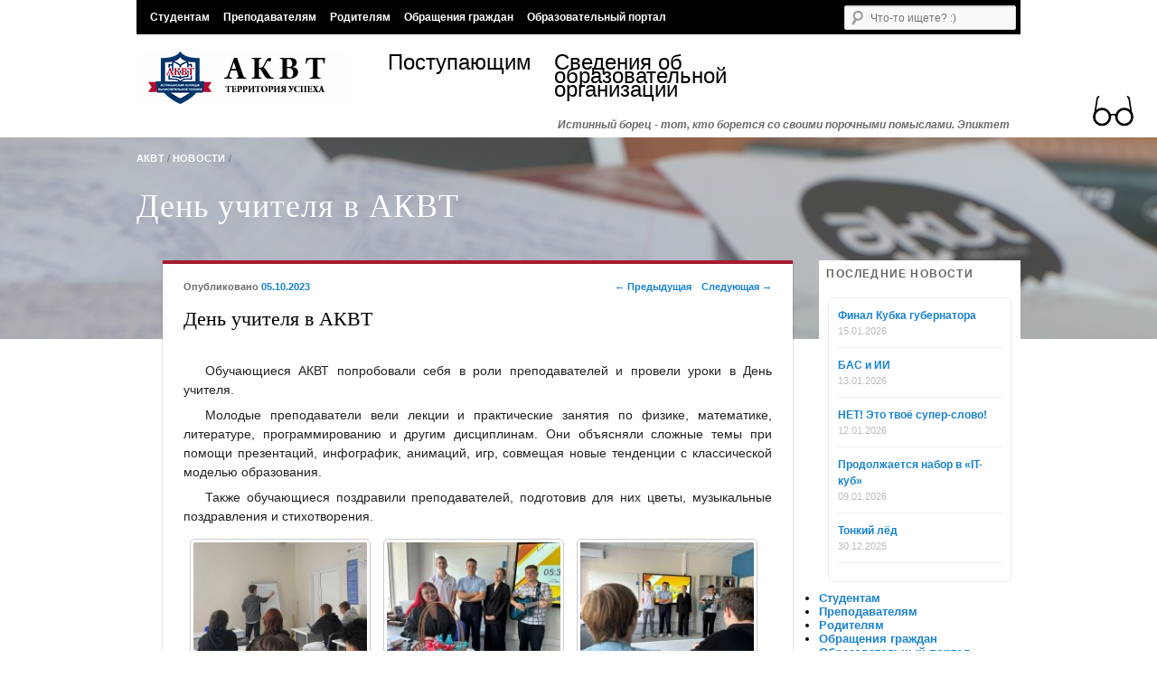

--- FILE ---
content_type: text/html; charset=UTF-8
request_url: https://www.akvt.ru/2023/10/05/den-uchitelya-v-akvt/
body_size: 54673
content:
<!DOCTYPE html>
<!--[if IE 6]>
<html id="ie6" lang="ru-RU">
<![endif]-->
<!--[if IE 7]>
<html id="ie7" lang="ru-RU">
<![endif]-->
<!--[if IE 8]>
<html id="ie8" lang="ru-RU">
<![endif]-->
<!--[if IE 9]>
<html id="ie9" lang="ru-RU">
<![endif]-->
<!--[if !(IE 6) | !(IE 7) | !(IE 8) | !(IE 9)  ]><!-->
<html lang="ru-RU">
<!--<![endif]-->
<head>
<meta charset="UTF-8" />
<meta name="viewport" content="width=device-width" />
<meta name="description" content="Государственное бюджетное профессиональное образовательное учреждение Астраханской области «Астраханский колледж вычислительной техники»">
<meta name="google-site-verification" content="PmYlTbrZmRK0yhL09uTA-q6SlnU8rhqSpzZ_LMA5O0k" />
<title>День учителя в АКВТ | АКВТ</title>
<link rel="profile" href="http://gmpg.org/xfn/11" />
<link rel="stylesheet" type="text/css" media="all" href="https://www.akvt.ru/wp-content/themes/twentyeleven-child/style.css" />
<link rel="pingback" href="https://www.akvt.ru/xmlrpc.php" />
<!--[if lt IE 9]>
<script src="https://www.akvt.ru/wp-content/themes/twentyeleven-child/js/html5.js" type="text/javascript"></script>
<![endif]-->
<meta name='robots' content='max-image-preview:large' />
<link rel='dns-prefetch' href='//www.google.com' />
<link rel="alternate" type="application/rss+xml" title="АКВТ &raquo; Лента" href="https://www.akvt.ru/feed/" />
<link rel="alternate" type="application/rss+xml" title="АКВТ &raquo; Лента комментариев" href="https://www.akvt.ru/comments/feed/" />
<link rel="alternate" type="application/rss+xml" title="АКВТ &raquo; Лента комментариев к &laquo;День учителя в АКВТ&raquo;" href="https://www.akvt.ru/2023/10/05/den-uchitelya-v-akvt/feed/" />
<script type="text/javascript">
window._wpemojiSettings = {"baseUrl":"https:\/\/s.w.org\/images\/core\/emoji\/14.0.0\/72x72\/","ext":".png","svgUrl":"https:\/\/s.w.org\/images\/core\/emoji\/14.0.0\/svg\/","svgExt":".svg","source":{"concatemoji":"https:\/\/www.akvt.ru\/wp-includes\/js\/wp-emoji-release.min.js?ver=6.3.7"}};
/*! This file is auto-generated */
!function(i,n){var o,s,e;function c(e){try{var t={supportTests:e,timestamp:(new Date).valueOf()};sessionStorage.setItem(o,JSON.stringify(t))}catch(e){}}function p(e,t,n){e.clearRect(0,0,e.canvas.width,e.canvas.height),e.fillText(t,0,0);var t=new Uint32Array(e.getImageData(0,0,e.canvas.width,e.canvas.height).data),r=(e.clearRect(0,0,e.canvas.width,e.canvas.height),e.fillText(n,0,0),new Uint32Array(e.getImageData(0,0,e.canvas.width,e.canvas.height).data));return t.every(function(e,t){return e===r[t]})}function u(e,t,n){switch(t){case"flag":return n(e,"\ud83c\udff3\ufe0f\u200d\u26a7\ufe0f","\ud83c\udff3\ufe0f\u200b\u26a7\ufe0f")?!1:!n(e,"\ud83c\uddfa\ud83c\uddf3","\ud83c\uddfa\u200b\ud83c\uddf3")&&!n(e,"\ud83c\udff4\udb40\udc67\udb40\udc62\udb40\udc65\udb40\udc6e\udb40\udc67\udb40\udc7f","\ud83c\udff4\u200b\udb40\udc67\u200b\udb40\udc62\u200b\udb40\udc65\u200b\udb40\udc6e\u200b\udb40\udc67\u200b\udb40\udc7f");case"emoji":return!n(e,"\ud83e\udef1\ud83c\udffb\u200d\ud83e\udef2\ud83c\udfff","\ud83e\udef1\ud83c\udffb\u200b\ud83e\udef2\ud83c\udfff")}return!1}function f(e,t,n){var r="undefined"!=typeof WorkerGlobalScope&&self instanceof WorkerGlobalScope?new OffscreenCanvas(300,150):i.createElement("canvas"),a=r.getContext("2d",{willReadFrequently:!0}),o=(a.textBaseline="top",a.font="600 32px Arial",{});return e.forEach(function(e){o[e]=t(a,e,n)}),o}function t(e){var t=i.createElement("script");t.src=e,t.defer=!0,i.head.appendChild(t)}"undefined"!=typeof Promise&&(o="wpEmojiSettingsSupports",s=["flag","emoji"],n.supports={everything:!0,everythingExceptFlag:!0},e=new Promise(function(e){i.addEventListener("DOMContentLoaded",e,{once:!0})}),new Promise(function(t){var n=function(){try{var e=JSON.parse(sessionStorage.getItem(o));if("object"==typeof e&&"number"==typeof e.timestamp&&(new Date).valueOf()<e.timestamp+604800&&"object"==typeof e.supportTests)return e.supportTests}catch(e){}return null}();if(!n){if("undefined"!=typeof Worker&&"undefined"!=typeof OffscreenCanvas&&"undefined"!=typeof URL&&URL.createObjectURL&&"undefined"!=typeof Blob)try{var e="postMessage("+f.toString()+"("+[JSON.stringify(s),u.toString(),p.toString()].join(",")+"));",r=new Blob([e],{type:"text/javascript"}),a=new Worker(URL.createObjectURL(r),{name:"wpTestEmojiSupports"});return void(a.onmessage=function(e){c(n=e.data),a.terminate(),t(n)})}catch(e){}c(n=f(s,u,p))}t(n)}).then(function(e){for(var t in e)n.supports[t]=e[t],n.supports.everything=n.supports.everything&&n.supports[t],"flag"!==t&&(n.supports.everythingExceptFlag=n.supports.everythingExceptFlag&&n.supports[t]);n.supports.everythingExceptFlag=n.supports.everythingExceptFlag&&!n.supports.flag,n.DOMReady=!1,n.readyCallback=function(){n.DOMReady=!0}}).then(function(){return e}).then(function(){var e;n.supports.everything||(n.readyCallback(),(e=n.source||{}).concatemoji?t(e.concatemoji):e.wpemoji&&e.twemoji&&(t(e.twemoji),t(e.wpemoji)))}))}((window,document),window._wpemojiSettings);
</script>
<style type="text/css">
img.wp-smiley,
img.emoji {
	display: inline !important;
	border: none !important;
	box-shadow: none !important;
	height: 1em !important;
	width: 1em !important;
	margin: 0 0.07em !important;
	vertical-align: -0.1em !important;
	background: none !important;
	padding: 0 !important;
}
</style>
	<link rel='stylesheet' id='embed-pdf-viewer-css' href='https://www.akvt.ru/wp-content/plugins/embed-pdf-viewer/css/embed-pdf-viewer.css?ver=6.3.7' type='text/css' media='screen' />
<link rel='stylesheet' id='wp-block-library-css' href='https://www.akvt.ru/wp-includes/css/dist/block-library/style.min.css?ver=6.3.7' type='text/css' media='all' />
<style id='classic-theme-styles-inline-css' type='text/css'>
/*! This file is auto-generated */
.wp-block-button__link{color:#fff;background-color:#32373c;border-radius:9999px;box-shadow:none;text-decoration:none;padding:calc(.667em + 2px) calc(1.333em + 2px);font-size:1.125em}.wp-block-file__button{background:#32373c;color:#fff;text-decoration:none}
</style>
<style id='global-styles-inline-css' type='text/css'>
body{--wp--preset--color--black: #000000;--wp--preset--color--cyan-bluish-gray: #abb8c3;--wp--preset--color--white: #ffffff;--wp--preset--color--pale-pink: #f78da7;--wp--preset--color--vivid-red: #cf2e2e;--wp--preset--color--luminous-vivid-orange: #ff6900;--wp--preset--color--luminous-vivid-amber: #fcb900;--wp--preset--color--light-green-cyan: #7bdcb5;--wp--preset--color--vivid-green-cyan: #00d084;--wp--preset--color--pale-cyan-blue: #8ed1fc;--wp--preset--color--vivid-cyan-blue: #0693e3;--wp--preset--color--vivid-purple: #9b51e0;--wp--preset--gradient--vivid-cyan-blue-to-vivid-purple: linear-gradient(135deg,rgba(6,147,227,1) 0%,rgb(155,81,224) 100%);--wp--preset--gradient--light-green-cyan-to-vivid-green-cyan: linear-gradient(135deg,rgb(122,220,180) 0%,rgb(0,208,130) 100%);--wp--preset--gradient--luminous-vivid-amber-to-luminous-vivid-orange: linear-gradient(135deg,rgba(252,185,0,1) 0%,rgba(255,105,0,1) 100%);--wp--preset--gradient--luminous-vivid-orange-to-vivid-red: linear-gradient(135deg,rgba(255,105,0,1) 0%,rgb(207,46,46) 100%);--wp--preset--gradient--very-light-gray-to-cyan-bluish-gray: linear-gradient(135deg,rgb(238,238,238) 0%,rgb(169,184,195) 100%);--wp--preset--gradient--cool-to-warm-spectrum: linear-gradient(135deg,rgb(74,234,220) 0%,rgb(151,120,209) 20%,rgb(207,42,186) 40%,rgb(238,44,130) 60%,rgb(251,105,98) 80%,rgb(254,248,76) 100%);--wp--preset--gradient--blush-light-purple: linear-gradient(135deg,rgb(255,206,236) 0%,rgb(152,150,240) 100%);--wp--preset--gradient--blush-bordeaux: linear-gradient(135deg,rgb(254,205,165) 0%,rgb(254,45,45) 50%,rgb(107,0,62) 100%);--wp--preset--gradient--luminous-dusk: linear-gradient(135deg,rgb(255,203,112) 0%,rgb(199,81,192) 50%,rgb(65,88,208) 100%);--wp--preset--gradient--pale-ocean: linear-gradient(135deg,rgb(255,245,203) 0%,rgb(182,227,212) 50%,rgb(51,167,181) 100%);--wp--preset--gradient--electric-grass: linear-gradient(135deg,rgb(202,248,128) 0%,rgb(113,206,126) 100%);--wp--preset--gradient--midnight: linear-gradient(135deg,rgb(2,3,129) 0%,rgb(40,116,252) 100%);--wp--preset--font-size--small: 13px;--wp--preset--font-size--medium: 20px;--wp--preset--font-size--large: 36px;--wp--preset--font-size--x-large: 42px;--wp--preset--spacing--20: 0.44rem;--wp--preset--spacing--30: 0.67rem;--wp--preset--spacing--40: 1rem;--wp--preset--spacing--50: 1.5rem;--wp--preset--spacing--60: 2.25rem;--wp--preset--spacing--70: 3.38rem;--wp--preset--spacing--80: 5.06rem;--wp--preset--shadow--natural: 6px 6px 9px rgba(0, 0, 0, 0.2);--wp--preset--shadow--deep: 12px 12px 50px rgba(0, 0, 0, 0.4);--wp--preset--shadow--sharp: 6px 6px 0px rgba(0, 0, 0, 0.2);--wp--preset--shadow--outlined: 6px 6px 0px -3px rgba(255, 255, 255, 1), 6px 6px rgba(0, 0, 0, 1);--wp--preset--shadow--crisp: 6px 6px 0px rgba(0, 0, 0, 1);}:where(.is-layout-flex){gap: 0.5em;}:where(.is-layout-grid){gap: 0.5em;}body .is-layout-flow > .alignleft{float: left;margin-inline-start: 0;margin-inline-end: 2em;}body .is-layout-flow > .alignright{float: right;margin-inline-start: 2em;margin-inline-end: 0;}body .is-layout-flow > .aligncenter{margin-left: auto !important;margin-right: auto !important;}body .is-layout-constrained > .alignleft{float: left;margin-inline-start: 0;margin-inline-end: 2em;}body .is-layout-constrained > .alignright{float: right;margin-inline-start: 2em;margin-inline-end: 0;}body .is-layout-constrained > .aligncenter{margin-left: auto !important;margin-right: auto !important;}body .is-layout-constrained > :where(:not(.alignleft):not(.alignright):not(.alignfull)){max-width: var(--wp--style--global--content-size);margin-left: auto !important;margin-right: auto !important;}body .is-layout-constrained > .alignwide{max-width: var(--wp--style--global--wide-size);}body .is-layout-flex{display: flex;}body .is-layout-flex{flex-wrap: wrap;align-items: center;}body .is-layout-flex > *{margin: 0;}body .is-layout-grid{display: grid;}body .is-layout-grid > *{margin: 0;}:where(.wp-block-columns.is-layout-flex){gap: 2em;}:where(.wp-block-columns.is-layout-grid){gap: 2em;}:where(.wp-block-post-template.is-layout-flex){gap: 1.25em;}:where(.wp-block-post-template.is-layout-grid){gap: 1.25em;}.has-black-color{color: var(--wp--preset--color--black) !important;}.has-cyan-bluish-gray-color{color: var(--wp--preset--color--cyan-bluish-gray) !important;}.has-white-color{color: var(--wp--preset--color--white) !important;}.has-pale-pink-color{color: var(--wp--preset--color--pale-pink) !important;}.has-vivid-red-color{color: var(--wp--preset--color--vivid-red) !important;}.has-luminous-vivid-orange-color{color: var(--wp--preset--color--luminous-vivid-orange) !important;}.has-luminous-vivid-amber-color{color: var(--wp--preset--color--luminous-vivid-amber) !important;}.has-light-green-cyan-color{color: var(--wp--preset--color--light-green-cyan) !important;}.has-vivid-green-cyan-color{color: var(--wp--preset--color--vivid-green-cyan) !important;}.has-pale-cyan-blue-color{color: var(--wp--preset--color--pale-cyan-blue) !important;}.has-vivid-cyan-blue-color{color: var(--wp--preset--color--vivid-cyan-blue) !important;}.has-vivid-purple-color{color: var(--wp--preset--color--vivid-purple) !important;}.has-black-background-color{background-color: var(--wp--preset--color--black) !important;}.has-cyan-bluish-gray-background-color{background-color: var(--wp--preset--color--cyan-bluish-gray) !important;}.has-white-background-color{background-color: var(--wp--preset--color--white) !important;}.has-pale-pink-background-color{background-color: var(--wp--preset--color--pale-pink) !important;}.has-vivid-red-background-color{background-color: var(--wp--preset--color--vivid-red) !important;}.has-luminous-vivid-orange-background-color{background-color: var(--wp--preset--color--luminous-vivid-orange) !important;}.has-luminous-vivid-amber-background-color{background-color: var(--wp--preset--color--luminous-vivid-amber) !important;}.has-light-green-cyan-background-color{background-color: var(--wp--preset--color--light-green-cyan) !important;}.has-vivid-green-cyan-background-color{background-color: var(--wp--preset--color--vivid-green-cyan) !important;}.has-pale-cyan-blue-background-color{background-color: var(--wp--preset--color--pale-cyan-blue) !important;}.has-vivid-cyan-blue-background-color{background-color: var(--wp--preset--color--vivid-cyan-blue) !important;}.has-vivid-purple-background-color{background-color: var(--wp--preset--color--vivid-purple) !important;}.has-black-border-color{border-color: var(--wp--preset--color--black) !important;}.has-cyan-bluish-gray-border-color{border-color: var(--wp--preset--color--cyan-bluish-gray) !important;}.has-white-border-color{border-color: var(--wp--preset--color--white) !important;}.has-pale-pink-border-color{border-color: var(--wp--preset--color--pale-pink) !important;}.has-vivid-red-border-color{border-color: var(--wp--preset--color--vivid-red) !important;}.has-luminous-vivid-orange-border-color{border-color: var(--wp--preset--color--luminous-vivid-orange) !important;}.has-luminous-vivid-amber-border-color{border-color: var(--wp--preset--color--luminous-vivid-amber) !important;}.has-light-green-cyan-border-color{border-color: var(--wp--preset--color--light-green-cyan) !important;}.has-vivid-green-cyan-border-color{border-color: var(--wp--preset--color--vivid-green-cyan) !important;}.has-pale-cyan-blue-border-color{border-color: var(--wp--preset--color--pale-cyan-blue) !important;}.has-vivid-cyan-blue-border-color{border-color: var(--wp--preset--color--vivid-cyan-blue) !important;}.has-vivid-purple-border-color{border-color: var(--wp--preset--color--vivid-purple) !important;}.has-vivid-cyan-blue-to-vivid-purple-gradient-background{background: var(--wp--preset--gradient--vivid-cyan-blue-to-vivid-purple) !important;}.has-light-green-cyan-to-vivid-green-cyan-gradient-background{background: var(--wp--preset--gradient--light-green-cyan-to-vivid-green-cyan) !important;}.has-luminous-vivid-amber-to-luminous-vivid-orange-gradient-background{background: var(--wp--preset--gradient--luminous-vivid-amber-to-luminous-vivid-orange) !important;}.has-luminous-vivid-orange-to-vivid-red-gradient-background{background: var(--wp--preset--gradient--luminous-vivid-orange-to-vivid-red) !important;}.has-very-light-gray-to-cyan-bluish-gray-gradient-background{background: var(--wp--preset--gradient--very-light-gray-to-cyan-bluish-gray) !important;}.has-cool-to-warm-spectrum-gradient-background{background: var(--wp--preset--gradient--cool-to-warm-spectrum) !important;}.has-blush-light-purple-gradient-background{background: var(--wp--preset--gradient--blush-light-purple) !important;}.has-blush-bordeaux-gradient-background{background: var(--wp--preset--gradient--blush-bordeaux) !important;}.has-luminous-dusk-gradient-background{background: var(--wp--preset--gradient--luminous-dusk) !important;}.has-pale-ocean-gradient-background{background: var(--wp--preset--gradient--pale-ocean) !important;}.has-electric-grass-gradient-background{background: var(--wp--preset--gradient--electric-grass) !important;}.has-midnight-gradient-background{background: var(--wp--preset--gradient--midnight) !important;}.has-small-font-size{font-size: var(--wp--preset--font-size--small) !important;}.has-medium-font-size{font-size: var(--wp--preset--font-size--medium) !important;}.has-large-font-size{font-size: var(--wp--preset--font-size--large) !important;}.has-x-large-font-size{font-size: var(--wp--preset--font-size--x-large) !important;}
.wp-block-navigation a:where(:not(.wp-element-button)){color: inherit;}
:where(.wp-block-post-template.is-layout-flex){gap: 1.25em;}:where(.wp-block-post-template.is-layout-grid){gap: 1.25em;}
:where(.wp-block-columns.is-layout-flex){gap: 2em;}:where(.wp-block-columns.is-layout-grid){gap: 2em;}
.wp-block-pullquote{font-size: 1.5em;line-height: 1.6;}
</style>
<link rel='stylesheet' id='datepicker-css-css' href='https://www.akvt.ru/wp-content/plugins/akvt-applicants-form/assets/css/datepicker.min.css?ver=6.3.7' type='text/css' media='all' />
<link rel='stylesheet' id='akvt-css-css' href='https://www.akvt.ru/wp-content/plugins/akvt-applicants-form/assets/css/akvt.css?ver=6.3.7' type='text/css' media='all' />
<link rel='stylesheet' id='contact-form-7-css' href='https://www.akvt.ru/wp-content/plugins/contact-form-7/includes/css/styles.css?ver=5.7.6' type='text/css' media='all' />
<link rel='stylesheet' id='c4wp-public-css' href='https://www.akvt.ru/wp-content/plugins/wp-captcha//assets/css/c4wp-public.css?ver=6.3.7' type='text/css' media='all' />
<link rel='stylesheet' id='wpos-slick-style-css' href='https://www.akvt.ru/wp-content/plugins/wp-responsive-recent-post-slider/assets/css/slick.css?ver=3.4' type='text/css' media='all' />
<link rel='stylesheet' id='wppsac-public-style-css' href='https://www.akvt.ru/wp-content/plugins/wp-responsive-recent-post-slider/assets/css/recent-post-style.css?ver=3.4' type='text/css' media='all' />
<script type='text/javascript' src='https://www.akvt.ru/wp-includes/js/jquery/jquery.min.js?ver=3.7.0' id='jquery-core-js'></script>
<script type='text/javascript' src='https://www.akvt.ru/wp-includes/js/jquery/jquery-migrate.min.js?ver=3.4.1' id='jquery-migrate-js'></script>
<script type='text/javascript' src='https://www.akvt.ru/wp-content/plugins/wp-captcha//assets/js/c4wp-public.js?ver=6.3.7' id='c4wp-public-js'></script>
<link rel="https://api.w.org/" href="https://www.akvt.ru/wp-json/" /><link rel="alternate" type="application/json" href="https://www.akvt.ru/wp-json/wp/v2/posts/26375" /><link rel="EditURI" type="application/rsd+xml" title="RSD" href="https://www.akvt.ru/xmlrpc.php?rsd" />
<link rel="canonical" href="https://www.akvt.ru/2023/10/05/den-uchitelya-v-akvt/" />
<link rel='shortlink' href='https://www.akvt.ru/?p=26375' />
<link rel="alternate" type="application/json+oembed" href="https://www.akvt.ru/wp-json/oembed/1.0/embed?url=https%3A%2F%2Fwww.akvt.ru%2F2023%2F10%2F05%2Fden-uchitelya-v-akvt%2F" />
<link rel="alternate" type="text/xml+oembed" href="https://www.akvt.ru/wp-json/oembed/1.0/embed?url=https%3A%2F%2Fwww.akvt.ru%2F2023%2F10%2F05%2Fden-uchitelya-v-akvt%2F&#038;format=xml" />
<style type="text/css" id="custom-background-css">
body.custom-background { background-color: #ffffff; }
</style>
			<style type="text/css" id="wp-custom-css">
			#access {
	float: right;
	margin: 8px 0 13px;
}

#menu-external{
	width: 700px;
}
#menu-item-23443{
	width: 184px;
}
.hentry li:before {
	content: "√ ";
	font-weight: 800;
	font-size: 20px;
}

.align-justify {
    text-align: justify;
}


#menu-item-23443 a{
	text-indent: 0;
	color: black;
	font-size: 24px;
	background: none;
}
#menu-item-20461{
	width: 184px;
}
#menu-item-20461 a{
	text-indent: 0;
	color: black;
	font-size: 24px;
	background: none;
}
#access .menu > li > a{
	text-indent: 0;
	background: none;
}
#access .menu > li > a:hover{
	text-indent: 0;
	background: none;
	color: black;
}



.custom-table-container {
  overflow-x: auto;
  box-shadow: 0 0 20px rgba(0, 0, 0, 0.1);
  border-radius: 10px;
  margin: 20px 0;
}

.custom-table {
  width: 100%;
  border-collapse: collapse;
  background: #ffffff;
  min-width: 1200px;
}

.custom-th,
.custom-td {
  padding: 12px 15px;
  border: 1px solid #dee2e6;
  text-align: left;
  vertical-align: top;
}

.custom-th {
  background: #2c3e50;
  color: white !important;
  font-weight: 500;
  text-transform: uppercase;
  font-size: 0.9em;
}

.custom-table-body .custom-table-row:nth-child(even) {
  background-color: #f8fafc;
}

.custom-table-body .custom-table-row:hover {
  background-color: #f1f5f9;
}


.qualification {
  margin: 3px 0;
  padding-left: 10px;
  position: relative;
}

.qualification::before {
  content: "•";
  position: absolute;
  left: 0;
  color: #3498db;
}

.col-6 { width: 6%; }
.col-7 { width: 7%; }
.col-8 { width: 8%; }
.col-10 { width: 10%; }
.col-13 { width: 13%; }
.col-16 { width: 16%; }

.speczialnosti-scrollbar-top,
.speczialnosti-scrollbar-bottom {
    width: 100%;
    overflow-x: scroll;
    overflow-y: hidden;
  }
.speczialnosti-scrollbar-top {
    height: 16px;
    margin-bottom: 4px;
  }
.speczialnosti-scroll-spacer {
    display: block;
    height: 1px;  
  }
.speczialnosti-scroll-content {
    overflow: auto; 
  }




		</style>
		<script type="text/javascript" src="/wp-content/themes/twentyeleven-child/js/jquery.min.js"></script>
<link rel="apple-touch-icon-precomposed" sizes="152x152" href="favicon-apple.png">
<link rel="apple-touch-icon-precomposed" sizes="144x144" href="favicon-apple.png">
<link rel="apple-touch-icon-precomposed" sizes="120x120" href="favicon-apple.png">
<link rel="apple-touch-icon-precomposed" sizes="114x114" href="favicon-apple.png">
<link rel="apple-touch-icon-precomposed" sizes="72x72" href="favicon-apple.png">
<link rel="apple-touch-icon-precomposed" href="favicon-apple.png">
<link rel="image_src" href="favicon.ico" />
</head>

<body class="post-template-default single single-post postid-26375 single-format-standard custom-background singular two-column right-sidebar">
	<header id="branding" role="banner">
		<div class="wrap">
			<div id="cap_navi">
				<div class="menu-internal-container"><ul id="menu-internal" class="menu"><li id="menu-item-20449" class="menu-item menu-item-type-post_type menu-item-object-page menu-item-20449"><a href="https://www.akvt.ru/students/">Студентам</a></li>
<li id="menu-item-20450" class="menu-item menu-item-type-post_type menu-item-object-page menu-item-20450"><a href="https://www.akvt.ru/teachers/">Преподавателям</a></li>
<li id="menu-item-20451" class="menu-item menu-item-type-post_type menu-item-object-page menu-item-20451"><a href="https://www.akvt.ru/parents/">Родителям</a></li>
<li id="menu-item-20452" class="menu-item menu-item-type-post_type menu-item-object-page menu-item-20452"><a href="https://www.akvt.ru/obrashheniya-grazhdan/">Обращения граждан</a></li>
<li id="menu-item-20453" class="menu-item menu-item-type-custom menu-item-object-custom menu-item-20453"><a href="http://sdo2.akvt.ru">Образовательный портал</a></li>
</ul></div>					<form method="get" id="searchform" action="https://www.akvt.ru/">
		<label for="s" class="assistive-text">Search</label>
		<input type="text" class="field" name="s" id="s" placeholder="Что-то ищете? :)" />
		<input type="submit" class="submit" name="submit" id="searchsubmit" value="Search" />
	</form>
			</div>
			<a class="logo top" href="https://www.akvt.ru/" title="На главную" rel="home">
				<div style="margin: 3px 0 0 30px;">
				<h1 id="site-title"><span>АКВТ</span></h1>
				<h2 id="site-description">Территория успеха</h2>
				</div>
			</a>
			<nav id="access" role="navigation">
				<h3 class="assistive-text">Main menu</h3>
								<div class="skip-link"><a class="assistive-text" href="#content" title="Skip to primary content">Skip to primary content</a></div>
				<div class="skip-link"><a class="assistive-text" href="#secondary" title="Skip to secondary content">Skip to secondary content</a></div>
								<div class="menu-external-container"><ul id="menu-external" class="menu"><li id="menu-item-23443" class="menu-item menu-item-type-post_type menu-item-object-page menu-item-has-children menu-item-23443"><a href="https://www.akvt.ru/postupayushhim/">Поступающим</a>
<ul class="sub-menu">
	<li id="menu-item-20480" class="menu-item menu-item-type-post_type menu-item-object-page menu-item-20480"><a href="https://www.akvt.ru/postupayushhim/priemnaya-kampaniya-2025/">Приемная кампания 2025</a></li>
	<li id="menu-item-20481" class="menu-item menu-item-type-post_type menu-item-object-page menu-item-20481"><a href="https://www.akvt.ru/postupayushhim/obrashcheniye-direktora/">Обращение директора</a></li>
	<li id="menu-item-20482" class="menu-item menu-item-type-post_type menu-item-object-page menu-item-20482"><a href="https://www.akvt.ru/postupayushhim/realizuemye-specialnosti/">Реализуемые специальности</a></li>
	<li id="menu-item-23589" class="menu-item menu-item-type-post_type menu-item-object-page menu-item-23589"><a href="https://www.akvt.ru/osnovnye-svedeniya-2-2/dokumenty/">Документы</a></li>
	<li id="menu-item-20484" class="menu-item menu-item-type-post_type menu-item-object-page menu-item-20484"><a href="https://www.akvt.ru/postupayushhim/pravila-priema/">Правила приёма</a></li>
	<li id="menu-item-20485" class="menu-item menu-item-type-post_type menu-item-object-page menu-item-20485"><a href="https://www.akvt.ru/postupayushhim/kontrolnye-cifry-priema/">Контрольные цифры приема на 2025 год</a></li>
	<li id="menu-item-20487" class="menu-item menu-item-type-post_type menu-item-object-page menu-item-20487"><a href="https://www.akvt.ru/postupayushhim/informirovanie-postupayushhix/">Информирование поступающих</a></li>
	<li id="menu-item-20486" class="menu-item menu-item-type-post_type menu-item-object-page menu-item-20486"><a href="https://www.akvt.ru/postupayushhim/kolichestvo-podannyx-zayavlenij-2/">Количество поданных заявлений</a></li>
	<li id="menu-item-20488" class="menu-item menu-item-type-post_type menu-item-object-page menu-item-20488"><a href="https://www.akvt.ru/zayavlenie/">Заявление</a></li>
	<li id="menu-item-20489" class="menu-item menu-item-type-post_type menu-item-object-page menu-item-20489"><a href="https://www.akvt.ru/postupayushhim/prikazy-o-zachislenii/">Приказы о зачислении</a></li>
	<li id="menu-item-20490" class="menu-item menu-item-type-post_type menu-item-object-page menu-item-20490"><a href="https://www.akvt.ru/postupayushhim/informaciya-o-rezultatax-priema-po-kazhdoj-professii-specialnosti-srednego-professionalnogo-obrazovaniya/">Информация о результатах приема по каждой профессии, специальности среднего профессионального образования</a></li>
	<li id="menu-item-20491" class="menu-item menu-item-type-post_type menu-item-object-page menu-item-20491"><a href="https://www.akvt.ru/postupayushhim/informaciya-o-dopolnitelnom-nabore/">Информация о дополнительном наборе</a></li>
	<li id="menu-item-20492" class="menu-item menu-item-type-post_type menu-item-object-page menu-item-20492"><a href="https://www.akvt.ru/postupayushhim/platnoe-obuchenie/">Платное обучение</a></li>
	<li id="menu-item-30625" class="menu-item menu-item-type-post_type menu-item-object-page menu-item-30625"><a href="https://www.akvt.ru/postupayushhim/czelevoe-obuchenie/">Целевое обучение</a></li>
	<li id="menu-item-28225" class="menu-item menu-item-type-post_type menu-item-object-page menu-item-28225"><a href="https://www.akvt.ru/postupayushhim/obrazovatelnyj-kredit/">Образовательный кредит</a></li>
	<li id="menu-item-20493" class="menu-item menu-item-type-post_type menu-item-object-page menu-item-20493"><a href="https://www.akvt.ru/postupayushhim/obshhezhitie/">Общежитие</a></li>
	<li id="menu-item-20496" class="menu-item menu-item-type-post_type menu-item-object-page menu-item-20496"><a href="https://www.akvt.ru/postupayushhim/goryachaya-liniya-akvt-po-voprosam-priema/">Горячая линия по вопросам приема, в том числе для лиц с ОВЗ и инвалидов</a></li>
	<li id="menu-item-20497" class="menu-item menu-item-type-post_type menu-item-object-page menu-item-20497"><a href="https://www.akvt.ru/postupayushhim/goryachaya-liniya-minobrnauki/">Горячая линия Минобрнауки</a></li>
	<li id="menu-item-23572" class="menu-item menu-item-type-post_type menu-item-object-page menu-item-23572"><a href="https://www.akvt.ru/shema-proezda/">Схема проезда</a></li>
	<li id="menu-item-20498" class="menu-item menu-item-type-post_type menu-item-object-page menu-item-20498"><a href="https://www.akvt.ru/postupayushhim/obuchenie-inostrannyx-grazhdan/">Обучение иностранных граждан</a></li>
	<li id="menu-item-21628" class="menu-item menu-item-type-post_type menu-item-object-page menu-item-21628"><a href="https://www.akvt.ru/postupayushhim/information-for-foreign-citizens-training-of-foreign-citizens/">Information for Foreign Citizens (Training of foreign citizens)</a></li>
</ul>
</li>
<li id="menu-item-20461" class="menu-item menu-item-type-post_type menu-item-object-page menu-item-has-children menu-item-20461"><a href="https://www.akvt.ru/osnovnye-svedeniya-2-2/">Сведения об образовательной организации</a>
<ul class="sub-menu">
	<li id="menu-item-23585" class="menu-item menu-item-type-post_type menu-item-object-page menu-item-23585"><a href="https://www.akvt.ru/osnovnye-svedeniya-2-2/osnovnye-svedeniya-ob-obrazovatelnoj-organizaczii/">Основные сведения</a></li>
	<li id="menu-item-23655" class="menu-item menu-item-type-post_type menu-item-object-page menu-item-23655"><a href="https://www.akvt.ru/osnovnye-svedeniya-2-2/struktura-i-organy-upravleniya-kolledzhem/">Структура и органы управления колледжем</a></li>
	<li id="menu-item-20466" class="menu-item menu-item-type-post_type menu-item-object-page menu-item-20466"><a href="https://www.akvt.ru/osnovnye-svedeniya-2-2/administration/">Руководство</a></li>
	<li id="menu-item-28274" class="menu-item menu-item-type-post_type menu-item-object-page menu-item-28274"><a href="https://www.akvt.ru/osnovnye-svedeniya-2-2/pedagogicheskij-sostav/">Педагогический состав</a></li>
	<li id="menu-item-23588" class="menu-item menu-item-type-post_type menu-item-object-page menu-item-23588"><a href="https://www.akvt.ru/osnovnye-svedeniya-2-2/dokumenty/">Документы</a></li>
	<li id="menu-item-23657" class="menu-item menu-item-type-post_type menu-item-object-page menu-item-23657"><a href="https://www.akvt.ru/osnovnye-svedeniya-2-2/obrazovanie/">Образование</a></li>
	<li id="menu-item-20465" class="menu-item menu-item-type-post_type menu-item-object-page menu-item-20465"><a href="https://www.akvt.ru/osnovnye-svedeniya-2-2/obrazovatelnye-standarty/">Образовательные стандарты</a></li>
	<li id="menu-item-23662" class="menu-item menu-item-type-post_type menu-item-object-page menu-item-23662"><a href="https://www.akvt.ru/osnovnye-svedeniya-2-2/materialno-tehnicheskoe-obespechenie-i-osnashhennost-obrazovatelnogo-proczessa/">Материально-техническое обеспечение и оснащенность образовательного процесса. Доступная среда</a></li>
	<li id="menu-item-20468" class="menu-item menu-item-type-post_type menu-item-object-page menu-item-20468"><a href="https://www.akvt.ru/osnovnye-svedeniya-2-2/federalnyj-proekt-molodye-professionaly/">Федеральный проект "Молодые профессионалы"</a></li>
	<li id="menu-item-25668" class="menu-item menu-item-type-post_type menu-item-object-page menu-item-25668"><a href="https://www.akvt.ru/osnovnye-svedeniya-2-2/czentr-czifrovogo-obrazovaniya-detej-it-kub/">Центр цифрового образования детей «IT-куб»</a></li>
	<li id="menu-item-20469" class="menu-item menu-item-type-post_type menu-item-object-page menu-item-20469"><a href="https://www.akvt.ru/osnovnye-svedeniya-2-2/distancionnoe-obuchenie/">Дистанционное обучение</a></li>
	<li id="menu-item-20470" class="menu-item menu-item-type-post_type menu-item-object-page menu-item-20470"><a href="https://www.akvt.ru/osnovnye-svedeniya-2-2/stipendii-i-inye-vidy-materialnoj-podderzhki/">Стипендии и меры поддержки обучающихся</a></li>
	<li id="menu-item-20471" class="menu-item menu-item-type-post_type menu-item-object-page menu-item-20471"><a href="https://www.akvt.ru/osnovnye-svedeniya-2-2/platnye-obrazovatelnye-uslugi/">Платные образовательные услуги</a></li>
	<li id="menu-item-23747" class="menu-item menu-item-type-post_type menu-item-object-page menu-item-23747"><a href="https://www.akvt.ru/osnovnye-svedeniya-2-2/finansovo-hozyajstvennaya-deyatelnost/">Финансово-хозяйственная деятельность</a></li>
	<li id="menu-item-20473" class="menu-item menu-item-type-post_type menu-item-object-page menu-item-20473"><a href="https://www.akvt.ru/osnovnye-svedeniya-2-2/kolichestvo-vakantnyx-mest-dlya-priemaperevoda/">Вакантные места для приема (перевода) обучающихся</a></li>
	<li id="menu-item-23666" class="menu-item menu-item-type-post_type menu-item-object-page menu-item-23666"><a href="https://www.akvt.ru/osnovnye-svedeniya-2-2/protivodejstvie-korrupczii/">Противодействие коррупции</a></li>
	<li id="menu-item-21763" class="menu-item menu-item-type-post_type menu-item-object-page menu-item-21763"><a href="https://www.akvt.ru/osnovnye-svedeniya-2-2/studencheskij-sportivnyj-klub-spo/">Студенческий спортивный клуб СПО</a></li>
	<li id="menu-item-22013" class="menu-item menu-item-type-post_type menu-item-object-page menu-item-22013"><a href="https://www.akvt.ru/geroi-velikoj-pobedy-v-miniatyure/">Герои Великой Победы в миниатюре</a></li>
	<li id="menu-item-30127" class="menu-item menu-item-type-post_type menu-item-object-page menu-item-30127"><a href="https://www.akvt.ru/parta-geroya/">Парта Героя</a></li>
	<li id="menu-item-20476" class="menu-item menu-item-type-post_type menu-item-object-page menu-item-20476"><a href="https://www.akvt.ru/osnovnye-svedeniya-2-2/mezhdunarodnoe-sotrudnichestvo/">Международное сотрудничество</a></li>
	<li id="menu-item-20499" class="menu-item menu-item-type-post_type menu-item-object-page menu-item-20499"><a href="https://www.akvt.ru/osnovnye-svedeniya-2-2/sstv/">Служба содействия трудоустройству выпускников</a></li>
	<li id="menu-item-23034" class="menu-item menu-item-type-post_type menu-item-object-page menu-item-23034"><a href="https://www.akvt.ru/osnovnye-svedeniya-2-2/informacionnaya-bezopasnost/">Информационная безопасность</a></li>
	<li id="menu-item-24330" class="menu-item menu-item-type-post_type menu-item-object-page menu-item-24330"><a href="https://www.akvt.ru/osnovnye-svedeniya-2-2/nastavnichestvo/">Наставничество</a></li>
	<li id="menu-item-22819" class="menu-item menu-item-type-post_type menu-item-object-page menu-item-22819"><a href="https://www.akvt.ru/osnovnye-svedeniya-2-2/chasto-zadavaemye-voprosy/">Часто задаваемые вопросы</a></li>
	<li id="menu-item-23594" class="menu-item menu-item-type-custom menu-item-object-custom menu-item-23594"><a href="http://minobr.astrobl.ru/">Министерство образования и науки Астраханской области</a></li>
</ul>
</li>
</ul></div>			</nav><!-- #access -->

								<div id="slogan">
					Истинный борец - тот, кто борется со своими порочными помыслами. Эпиктет
				</div>
					</div>
	</header><!-- #branding -->
	<div id="content_frame">
		<div id="main">
		<div id="tape-wrap">
			<div class="wrap title">
					<div class="breadcrumb">
						<!-- Breadcrumb NavXT 7.3.0 -->
<span><a title="Перейти к АКВТ." href="https://www.akvt.ru" class="home">АКВТ</a></span><span><a title="Перейти к архиву рубрики Новости." href="https://www.akvt.ru/category/news/" class="taxonomy category">Новости</a></span><span><a title="Перейти к День учителя в АКВТ." href="https://www.akvt.ru/2023/10/05/den-uchitelya-v-akvt/" class="post post-post current-item">День учителя в АКВТ</a></span>					</div>
			</div>
		</div>
		<div class="wrap above">
		<div id="primary_single">
			<div id="content_single" role="main">

				
					<article id="post-26375" class="post-26375 post type-post status-publish format-standard hentry category-news">
	<div ID="navigation_cap_article">
					<div id="date">
				<span class="sep">Опубликовано </span><a title="16:27" rel="bookmark"><time class="entry-date" datetime="2023-10-05T16:27:41+03:00">05.10.2023</time></a></span>			</div>
<nav id="nav-single">
	<h3 class="assistive-text">Post navigation</h3>
	<span class="nav-previous"><a href="https://www.akvt.ru/2023/10/05/pozdravlenie-ot-studentov/" rel="prev"><span class="meta-nav">&larr;</span> Предыдущая</a></span>
	<span class="nav-next"><a href="https://www.akvt.ru/2023/10/06/czifrovoj-diktant/" rel="next">Следующая <span class="meta-nav">&rarr;</span></a></span>
</nav><!-- #nav-single -->
			</div>

	<header class="entry-header">
		<h1 class="entry-title">День учителя в АКВТ</h1>
	</header><!-- .entry-header -->

	<div class="entry-content">
		<p style="text-align: justify;">Обучающиеся АКВТ попробовали себя в роли преподавателей и провели уроки в День учителя.</p>
<p style="text-align: justify;">Молодые преподаватели вели лекции и практические занятия по физике, математике, литературе, программированию и другим дисциплинам. Они объясняли сложные темы при помощи презентаций, инфографик, анимаций, игр, совмещая новые тенденции с классической моделью образования.</p>
<p style="text-align: justify;">Также обучающиеся поздравили преподавателей, подготовив для них цветы, музыкальные поздравления и стихотворения.</p>
<div class="su-custom-gallery su-custom-gallery-align-left su-custom-gallery-title-never"><div class="su-custom-gallery-slide" style="width:200px;height:160px"><a href="https://www.akvt.ru/wp-content/uploads/2023/10/img_20231005_163041_634.jpg" target="_blank" title="IMG_20231005_163041_634"><img src="https://www.akvt.ru/wp-content/uploads/2023/10/img_20231005_163041_634-200x160.jpg" alt="IMG_20231005_163041_634" width="200" height="160" /><span class="su-custom-gallery-title">IMG_20231005_163041_634</span></a></div><div class="su-custom-gallery-slide" style="width:200px;height:160px"><a href="https://www.akvt.ru/wp-content/uploads/2023/10/img_20231005_163041_219.jpg" target="_blank" title="IMG_20231005_163041_219"><img src="https://www.akvt.ru/wp-content/uploads/2023/10/img_20231005_163041_219-200x160.jpg" alt="IMG_20231005_163041_219" width="200" height="160" /><span class="su-custom-gallery-title">IMG_20231005_163041_219</span></a></div><div class="su-custom-gallery-slide" style="width:200px;height:160px"><a href="https://www.akvt.ru/wp-content/uploads/2023/10/img_20231005_163040_919.jpg" target="_blank" title="IMG_20231005_163040_919"><img src="https://www.akvt.ru/wp-content/uploads/2023/10/img_20231005_163040_919-200x160.jpg" alt="IMG_20231005_163040_919" width="200" height="160" /><span class="su-custom-gallery-title">IMG_20231005_163040_919</span></a></div><div class="su-custom-gallery-slide" style="width:200px;height:160px"><a href="https://www.akvt.ru/wp-content/uploads/2023/10/img_20231005_163041_383.jpg" target="_blank" title="IMG_20231005_163041_383"><img src="https://www.akvt.ru/wp-content/uploads/2023/10/img_20231005_163041_383-200x160.jpg" alt="IMG_20231005_163041_383" width="200" height="160" /><span class="su-custom-gallery-title">IMG_20231005_163041_383</span></a></div><div class="su-custom-gallery-slide" style="width:200px;height:160px"><a href="https://www.akvt.ru/wp-content/uploads/2023/10/img_20231005_163041_309.jpg" target="_blank" title="IMG_20231005_163041_309"><img src="https://www.akvt.ru/wp-content/uploads/2023/10/img_20231005_163041_309-200x160.jpg" alt="IMG_20231005_163041_309" width="200" height="160" /><span class="su-custom-gallery-title">IMG_20231005_163041_309</span></a></div><div class="su-custom-gallery-slide" style="width:200px;height:160px"><a href="https://www.akvt.ru/wp-content/uploads/2023/10/img_20231005_163041_175.jpg" target="_blank" title="IMG_20231005_163041_175"><img src="https://www.akvt.ru/wp-content/uploads/2023/10/img_20231005_163041_175-200x160.jpg" alt="IMG_20231005_163041_175" width="200" height="160" /><span class="su-custom-gallery-title">IMG_20231005_163041_175</span></a></div><div class="su-custom-gallery-slide" style="width:200px;height:160px"><a href="https://www.akvt.ru/wp-content/uploads/2023/10/img_20231005_163041_604.jpg" target="_blank" title="IMG_20231005_163041_604"><img src="https://www.akvt.ru/wp-content/uploads/2023/10/img_20231005_163041_604-200x160.jpg" alt="IMG_20231005_163041_604" width="200" height="160" /><span class="su-custom-gallery-title">IMG_20231005_163041_604</span></a></div><div class="su-custom-gallery-slide" style="width:200px;height:160px"><a href="https://www.akvt.ru/wp-content/uploads/2023/10/img_20231005_163041_637.jpg" target="_blank" title="IMG_20231005_163041_637"><img src="https://www.akvt.ru/wp-content/uploads/2023/10/img_20231005_163041_637-200x160.jpg" alt="IMG_20231005_163041_637" width="200" height="160" /><span class="su-custom-gallery-title">IMG_20231005_163041_637</span></a></div><div class="su-clear"></div></div>
			</div><!-- .entry-content -->

	<footer class="entry-meta">
	Пресс-служба АКВТ
		 
		
			</footer><!-- .entry-meta -->
</article><!-- #post-26375 -->
						<div id="comments">
	
	
	
	
</div><!-- #comments -->

				
			</div><!-- #content -->
		</div><!-- #primary -->
				
					<div id="secondary_page" class="widget-area" role="complementary">
		
		<aside id="rpwe_widget-2" class="widget rpwe_widget recent-posts-extended"><style>.recent-posts-extended .widget-title{
       font-size: 12px !important;
       font-weight: bold;
}

.rpwe-block ul{
list-style: none !important;
padding: 10px !important;
margin: 10px !important;
border-top-color: green !important;
border: 1px solid #eee !important;
border-radius: 5px !important;
}

.rpwe-block li{
border-bottom: 1px solid #eee;
margin-bottom: 10px;
padding-bottom: 10px;
list-style-type: none;
}

.rpwe-block a{
display: inline !important;
text-decoration: none;
}

.rpwe-block h3{
background: none !important;
clear: none;
margin-bottom: 0 !important;
margin-top: 0 !important;
font-weight: 400;
font-size: 12px !important;
line-height: 1.5em;
}

.rpwe-thumb{
border: 1px solid #eee !important;
box-shadow: none !important;
margin: 2px 10px 2px 0;
padding: 3px !important;
}

.rpwe-summary{
font-size: 12px;
}

.rpwe-time{
color: #bbb;
font-size: 11px;
}

.rpwe-comment{
color: #bbb;
font-size: 11px;
padding-left: 5px;
}

.rpwe-alignleft{
display: inline;
float: left;
}

.rpwe-alignright{
display: inline;
float: right;
}

.rpwe-aligncenter{
display: block;
margin-left: auto;
margin-right: auto;
}

.rpwe-clearfix:before,
.rpwe-clearfix:after{
content: &quot;&quot;;
display: table !important;
}

.rpwe-clearfix:after{
clear: both;
}

.rpwe-clearfix{
zoom: 1;
}
</style><h3 class="widget-title">  Последние новости</h3><div  class="rpwe-block"><ul class="rpwe-ul"><li class="rpwe-li rpwe-clearfix"><h3 class="rpwe-title"><a href="https://www.akvt.ru/2026/01/15/final-kubka-gubernatora/" target="_self">Финал Кубка губернатора</a></h3><time class="rpwe-time published" datetime="2026-01-15T21:42:14+03:00">15.01.2026</time></li><li class="rpwe-li rpwe-clearfix"><h3 class="rpwe-title"><a href="https://www.akvt.ru/2026/01/13/bas-i-ii/" target="_self">БАС и ИИ</a></h3><time class="rpwe-time published" datetime="2026-01-13T11:07:46+03:00">13.01.2026</time></li><li class="rpwe-li rpwe-clearfix"><h3 class="rpwe-title"><a href="https://www.akvt.ru/2026/01/12/net-eto-tvoyo-super-slovo/" target="_self">НЕТ! Это твоё супер-слово!</a></h3><time class="rpwe-time published" datetime="2026-01-12T10:53:04+03:00">12.01.2026</time></li><li class="rpwe-li rpwe-clearfix"><h3 class="rpwe-title"><a href="https://www.akvt.ru/2026/01/09/prodolzhaetsya-nabor-v-it-kub-2/" target="_self">Продолжается набор в «IT-куб»</a></h3><time class="rpwe-time published" datetime="2026-01-09T11:25:38+03:00">09.01.2026</time></li><li class="rpwe-li rpwe-clearfix"><h3 class="rpwe-title"><a href="https://www.akvt.ru/2025/12/30/tonkij-lyod-2/" target="_self">Тонкий лёд</a></h3><time class="rpwe-time published" datetime="2025-12-30T15:10:24+03:00">30.12.2025</time></li></ul></div><!-- Generated by http://wordpress.org/plugins/recent-posts-widget-extended/ --></aside><aside id="nav_menu-3" class="widget widget_nav_menu"><div class="menu-internal-container"><ul id="menu-internal-1" class="menu"><li class="menu-item menu-item-type-post_type menu-item-object-page menu-item-20449"><a href="https://www.akvt.ru/students/">Студентам</a></li>
<li class="menu-item menu-item-type-post_type menu-item-object-page menu-item-20450"><a href="https://www.akvt.ru/teachers/">Преподавателям</a></li>
<li class="menu-item menu-item-type-post_type menu-item-object-page menu-item-20451"><a href="https://www.akvt.ru/parents/">Родителям</a></li>
<li class="menu-item menu-item-type-post_type menu-item-object-page menu-item-20452"><a href="https://www.akvt.ru/obrashheniya-grazhdan/">Обращения граждан</a></li>
<li class="menu-item menu-item-type-custom menu-item-object-custom menu-item-20453"><a href="http://sdo2.akvt.ru">Образовательный портал</a></li>
</ul></div></aside>	</div>

	</div></div></div><!-- #content_frame -->

		<footer id='colophon' role='contentinfo'>

			
				<style type="text/css">
	.start {
	position:fixed;
	right:10%;
	top:60px;
	z-index: 99999;
	}
	.modalDialog {
		position: fixed;
		font-family: Arial, Helvetica, sans-serif;
		top: 0;
		right: 0;
		bottom: 0;
		left: 0;
		background: rgba(0,0,0,0.8);
		z-index: 9999999;
		text-align:center;
		-webkit-transition: opacity 400ms ease-in;
		-moz-transition: opacity 400ms ease-in;
		transition: opacity 400ms ease-in;
		display: none;
		pointer-events: none;
	}
	.modalDialog:target {
		display: block;
		pointer-events: auto;
	}
	.modalDialog > div {
		width: 400px;
		position: relative;
		margin: 10% auto;
		padding: 5px 20px 13px 20px;
		border-radius: 10px;
		background: #f1f1f1;
	}
	#za{
		font-family: Tahoma;
		font-size: 16px;
	}
	.buter{
		font-family: Helvetica;
		padding: 10px;
		font-size: 16px;
		border:none;
		border-radius:3px;
	}
	.buter{
		cursor:pointer;
	}
	#solevarnya{
		background:black;
		color:white;
	}
	#papich{
		color:white;
		background: #31659E;
		padding-left:25px;
		padding-right:25px;
	}
	.close {
		background: #31659E;
		color: black !important;
		line-height: 25px;
		position: absolute;
		right: -12px;
		text-align: center;
		top: -10px;
		width: 24px;
		text-decoration: none;
		font-weight: bold;
		-webkit-border-radius: 12px;
		-moz-border-radius: 12px;
		border-radius: 12px;
		-moz-box-shadow: 1px 1px 3px #000;
		-webkit-box-shadow: 1px 1px 3px #000;
		box-shadow: 1px 1px 3px #000;
	}
	.vjlink{
		 background-color: transparent;
		 border: none;
		 text-decoration: underline;
		 color: blue;
	}
	.vjlink:hover{
		cursor:pointer;
	}
	.close:hover { background: black;
		color:white !important;
		}
	</style>
	<a class=start href=#openModal>
<svg width="45px" height="45px" viewBox="0 0 256 193" version="1.1" xmlns="http://www.w3.org/2000/svg" xmlns:xlink="http://www.w3.org/1999/xlink">
    <title>Версия для слабовидящих</title>
    <g id="Page-1" stroke="none" stroke-width="1" fill="none" fill-rule="evenodd">
        <path d="M58,185 C85.6142375,185 108,162.614237 108,135 C108,107.385763 85.6142375,85 58,85 C30.3857625,85 8,107.385763 8,135 C8,162.614237 30.3857625,185 58,185 Z" id="Oval-1" stroke="#000000" stroke-width="15"></path>
        <circle id="Oval-1-Copy" stroke="#000000" stroke-width="15" cx="198" cy="135" r="50"></circle>
        <path d="M108,129 C108,129 114.206897,120 128,120 C141.793103,120 148,129 148,129" id="Line" stroke="#000000" stroke-width="10" stroke-linecap="square"></path>
        <path d="M21.0679066,135.548641 C21.0679066,135.548641 18.3540513,21.1015819 19.0679066,15.5486407 C20.1251355,10.0584446 25.0679066,7.54864073 25.0679066,7.54864073" id="Line" stroke="#000000" stroke-width="10" stroke-linecap="square" transform="translate(22.067907, 71.548641) rotate(10.000000) translate(-22.067907, -71.548641) "></path>
        <path d="M233.067907,135.548641 C233.067907,135.548641 230.354051,21.1015819 231.067907,15.5486407 C232.125136,10.0584446 237.067907,7.54864073 237.067907,7.54864073" id="Line-Copy-2" stroke="#000000" stroke-width="10" stroke-linecap="square" transform="translate(234.067907, 71.548641) scale(-1, 1) rotate(10.000000) translate(-234.067907, -71.548641) "></path>
    </g>
</svg>
	</a>
	<div id="openModal" class="modalDialog">
		<div>
		<a href="#close" title="Закрыть" class="close">X</a>
		<font id="za">Выбор шрифта</font>:
		<form method="post">
		<input type="submit" name="1" class="vjlink" style="font-size:13px" value="Обычный шрифт">
		<input type="submit" name="15" class="vjlink" style="font-size:15px" value="A">
		<input type="submit" name="20" class="vjlink" style="font-size:20px" value="A">
		<input type="submit" name="25" class="vjlink" style="font-size:25px" value="A">
		</form>
		<br/>
		<form method="post">
		<input type="submit" class="buter" id="papich" name="Rejim" value="Обычная версия сайта">
		<input type="submit" class="buter" id="solevarnya" name="Rejim" value="Версия для слабовидящих">
		</form>
		</div>
	</div>
	<style></style>			<div id="footer-top">
				<div class="wrap">
					<div title="На главную" class="logo foot">
						<a href="/">АКВТ</a>
					</div>
					<address id="explanation">
						Государственное бюджетное профессиональное образовательное учреждение Астраханской области «Астраханский колледж вычислительной техники»
					</address>
					<address id="feedback_address">
						Астраханский колледж вычислительной техники<br>
						г. Астрахань,  пер. Смоляной, д. 2<br>
						Приемная комиссия - 66-75-03, 99-99-54<br>
						Директор (приемная) - 54-08-35 <br>
						<a href="https://akvt.ru/feedback1/">Обратная связь</a>
						<br><br>
					</address>
				</div>
			</div>
			<div id="footer-bottom">
				<div class="wrap">
					<ul id="social">
						<table border="0">
							<tr>
							
								<td><a href="https://vk.com/akvt_30" target="_blank" class="rollover2"></a></td>
								<td><a href="http://www.ok.ru/akvt30ru" target="_blank" class="rollover3"></a></td>
								<td><a href="https://t-do.ru/akvt30rus" target="_blank" class="rollover6"></a></td>
							</tr>
						</table>
					<br><br>
					Copyright © 2014-2026 Директор и студенты АКВТ. <br> Все персональные данные публикуются исключительно с согласия лица, имеющего отношение к публикации. <br> При использовании материалов сайта ссылка на источник обязательна. <br>

					</ul>
					<ul>
						<li><a href="https://akvt.ru/feedback1/">Обнаружили ошибку? Напишите нам!</a></li>
						<li><a href="https://akvt.ru/admission/directions/">Как добраться?</a></li>
						<li><a href="https://akvt.ru/feedback1/">Обратная связь</a></li>
						<li id="last"><a href="https://akvt.ru/sitemap/">Карта сайта</a></li>
					</ul>
				</div>
			</div>
	</footer><!-- #colophon -->
</div><!-- #page -->

<link rel='stylesheet' id='su-shortcodes-css' href='https://www.akvt.ru/wp-content/plugins/shortcodes-ultimate/includes/css/shortcodes.css?ver=7.1.8' type='text/css' media='all' />
<script type='text/javascript' src='https://www.google.com/recaptcha/api.js' id='recaptcha-js'></script>
<script type='text/javascript' src='https://www.akvt.ru/wp-content/plugins/akvt-applicants-form/assets/js/datepicker.min.js' id='datepicker-js-js'></script>
<script type='text/javascript' src='https://www.akvt.ru/wp-content/plugins/akvt-applicants-form/assets/js/jquery.maskedinput.min.js' id='masked-input-js-js'></script>
<script type='text/javascript' src='https://www.akvt.ru/wp-content/plugins/akvt-applicants-form/assets/js/validate.min.js' id='validate-js-js'></script>
<script type='text/javascript' id='akvt-js-js-extra'>
/* <![CDATA[ */
var akvt_ajax = {"url":"https:\/\/www.akvt.ru\/wp-admin\/admin-ajax.php"};
/* ]]> */
</script>
<script type='text/javascript' src='https://www.akvt.ru/wp-content/plugins/akvt-applicants-form/assets/js/akvt.js' id='akvt-js-js'></script>
<script type='text/javascript' src='https://www.akvt.ru/wp-content/plugins/contact-form-7/includes/swv/js/index.js?ver=5.7.6' id='swv-js'></script>
<script type='text/javascript' id='contact-form-7-js-extra'>
/* <![CDATA[ */
var wpcf7 = {"api":{"root":"https:\/\/www.akvt.ru\/wp-json\/","namespace":"contact-form-7\/v1"},"cached":"1"};
/* ]]> */
</script>
<script type='text/javascript' src='https://www.akvt.ru/wp-content/plugins/contact-form-7/includes/js/index.js?ver=5.7.6' id='contact-form-7-js'></script>

</body>
</html>

<!-- Dynamic page generated in 0.692 seconds. -->
<!-- Cached page generated by WP-Super-Cache on 2026-01-19 01:00:01 -->

<!-- super cache -->

--- FILE ---
content_type: application/javascript
request_url: https://www.akvt.ru/wp-content/plugins/akvt-applicants-form/assets/js/akvt.js
body_size: 6325
content:
jQuery(document).ready(function ($) {
    console.log('akvt.js loaded');

    // Инициализация datepicker
    $('#birth_date').datepicker({
        autoHide: true,
        autoClose: true,
        showEvent: ['focus','click'],
        position: 'bottom left'
    });

    // Маска для телефона
    $.mask.definitions['~'] = "[+-]";
    $('#phone').mask("+7 (999) 999-99-99");

    $('#akvt-submit-button').on('click', function () {
        console.log('Submit button clicked');

        if (! validateApplicantsForm()) {
            console.log('Form validation failed');
            $('#error-message').prop('hidden', false);
            return;
        }
        console.log('Form validation passed');
        $('#error-message').prop('hidden', true);

        var data = collectData();
        for (var pair of data.entries()) {
            console.log(pair[0] + ':', pair[1].name || pair[1]);
        }

        $('.akvt-loader').prop('hidden', false);

        $.ajax({
            url: akvt_ajax.url,
            data: data,
            processData: false,
            contentType: false,
            dataType: 'json',
            type: 'POST',
            success: function (response) {
                console.log('AJAX success response:', response);
                $('.akvt-loader').prop('hidden', true);
                if (response.status === true) {
                    $('#success-message').prop('hidden', false);
                } else {
                    console.log('Server error:', response.error);
                    $('#error-message').text("Произошла ошибка! " + response.error)
                                        .prop('hidden', false);
                }
            },
            error: function (xhr, status, error) {
                console.error('AJAX error', status, error);
                $('.akvt-loader').prop('hidden', true);
                $('#error-message').text("AJAX error: " + error).prop('hidden', false);
            }
        });
    });

    function validateApplicantsForm() {
        console.log('validateApplicantsForm invoked');
        var rules = {
            email:      { required: true, email: true },
            name:       { required: true, min: 2 },
            surname:    { required: true, min: 2 },
            patronymic: { required: false, min: 2 },
            birth_date: { required: true, date: 'dmy' },
            life_place: { required: false, min: 5 },
            phone:      { required: true, format: /^(\s*)?(\+)?([- _():=+]?\d[- _():=+]?){10,14}(\s*)?$/ }
        };

        var results = {
            surname:    approve.value($("#surname").val(), rules.surname),
            name:       approve.value($("#name").val(), rules.name),
            email:      approve.value($("#email").val(), rules.email),
            birth_date: approve.value($("#birth_date").val(), rules.birth_date),
            phone:      approve.value($("#phone").val(), rules.phone),
            files:      validateFiles($("#application-copy").prop('files')) &&
                        validateFiles($("#diploma-copy").prop('files')) &&
                        validateFiles($("#passport-copy").prop('files')) &&
                        validateFiles($("#privacy-consent-copy").prop('files'))
        };

        console.group('validateApplicantsForm results');
        console.log('surname:', results.surname);
        console.log('name:', results.name);
        console.log('email:', results.email);
        console.log('birth_date:', results.birth_date);
        console.log('phone:', results.phone);
        console.log('files valid:', results.files);
        console.groupEnd();

        var failed = [];
        Object.keys(results).forEach(function(key){
            var val = results[key];
            if (typeof val === 'object') {
                if (!val.approved) failed.push(key + ' (' + (val.error||'invalid') + ')');
            } else {
                if (!val) failed.push(key);
            }
        });

        if (failed.length) {
            console.error('Validation failed for:', failed.join(', '));
            return false;
        }
        return true;
    }

    function validateFiles(files) {
        console.log('validateFiles count:', files.length);
        var names = $.map(files, function(val) { return val.name; });
        var ok = true;
        names.forEach(function(n){
            var ext = n.split('.').pop().toLowerCase();
            if ($.inArray(ext, ['png','jpg','jpeg','pdf']) === -1) ok = false;
        });
        console.log('validateFiles result:', ok);
        return ok;
    }

    function appendFilesToFormData(selector, formData, fieldName) {
        var files = $(selector).prop('files');
        console.log('appendFilesToFormData for', fieldName, files.length);
        for (var i = 0; i < files.length; i++) {
            formData.append(fieldName + '[]', files[i]);
        }
    }

    function collectData() {
        var formData = new FormData();

        // файлы
        appendFilesToFormData("#application-copy", formData, 'application_copy');
        appendFilesToFormData("#diploma-copy",     formData, 'diploma_copy');
        appendFilesToFormData("#passport-copy",    formData, 'passport_copy');
        appendFilesToFormData("#privacy-consent-copy", formData, 'privacy_consent_copy');

        // остальные поля
        formData.append('surname',     $("#surname").val());
        formData.append('name',        $("#name").val());
        formData.append('patronymic',  $("#patronymic").val());
        formData.append('email',       $("#email").val());
        formData.append('birth_date',  $("#birth_date").val());
        formData.append('phone',       $("#phone").val());
        formData.append('sex',         $("#sex").val());
        formData.append('citizenship', $("#citizenship").val());
        formData.append('life_place',  $("#life_place").val());

        // Google reCAPTCHA
        formData.append('g-recaptcha-response',
                        $('textarea[name="g-recaptcha-response"]').val()
        );

        formData.append('nonce',
                        $('#akvt-submit-button').attr("wp-nonce")
        );
        formData.append('action', 'akvt_form_handler');

        return formData;
    }
});
